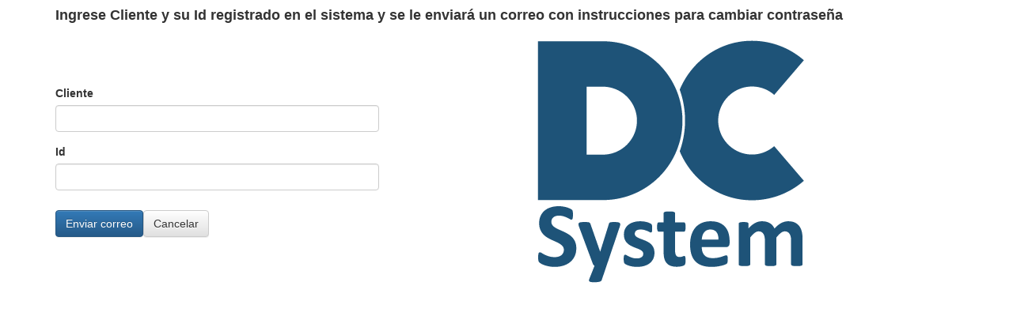

--- FILE ---
content_type: text/html; charset=utf-8
request_url: http://dcsyslogin.com/Account/RecuperarContrasena
body_size: 1053
content:
<!DOCTYPE html>
<html>
<head>
    <meta name="viewport" content="width=device-width, initial-scale=1">
    <title>Recuperar contrase&#241;a</title>
    <link href="/Content/bootstrap.min.css" rel="stylesheet" />
    <link href="/Content/bootstrap-theme.min.css" rel="stylesheet" />
</head>
<body style="padding-bottom: 60px">
    <div class="container">
        



<form action="/Account/RecuperarContrasena" method="post"><input name="__RequestVerificationToken" type="hidden" value="b5IaE73MxLJjwAdT9bP6Zhb2saOpMdVr6-xtLyh46zQ8133u9BGeiyF2AB5oG_CIEzCmo2XhHJzrdXFznHQ6ITzxrFa7Y9B3yA56H8wpHf81" />    <input type="hidden" name="ReturnUrl" />
    <table cellpadding="0" cellspacing="0" style="width: 100%">
        <tr>
            <td colspan="2" align="left"><h4><strong>Ingrese Cliente y su Id registrado en el sistema y se le enviar&#225; un correo con instrucciones para cambiar contrase&#241;a</strong></h4></td>
        </tr>
        <tr>

            <td align="left">

                <div class="form-group">
                    <label>Cliente</label>
                    <input class="form-control" data-val="true" data-val-required="Debe ingresar cliente" id="Cliente" name="Cliente" type="text" value="" />
                </div>
                <div class="form-group">
                    <label>Id</label>
                    <input class="form-control" data-val="true" data-val-regex="Solo se permiten números, letras y punto" data-val-regex-pattern="^[a-zA-Z0-9]*$" id="NombreUsuario" name="NombreUsuario" type="text" value="" />
                </div>

                <table cellpadding="0" cellspacing="0" style="width: 100%">
                    <tr>
                        <td align="left">
                            <div class="validation-summary-valid" data-valmsg-summary="true"><ul><li style="display:none"></li>
</ul></div>
                        </td>
                    </tr>
                    <tr>
                        <td align="left">
                            <button class="btn btn-primary" type="submit">Enviar correo</button><a class="btn btn-default" href="/">Cancelar</a>
                        </td>
                    </tr>
                </table>


            </td>
            <td align="center" valign="top">
                <img src="/Img/DC-System_Azul.png" class="img-responsive" alt="DC System">
            </td>
        </tr>
    </table>
</form>
    </div>
    <script src="/Scripts/jquery-3.2.1.min.js"></script>
    <script src="/Scripts/bootstrap.min.js"></script>
</body>
</html>